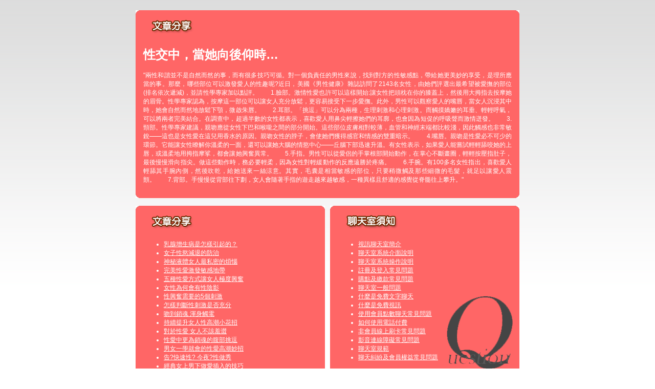

--- FILE ---
content_type: text/css
request_url: http://room.dx-tube.info/templates/OP034/style.css
body_size: 505
content:
@charset "utf-8";
body {
font-family:Arial, Helvetica, sans-serif;
font-size:12px;
background:url(images/bg.gif) repeat-x;
color:#FFFFFF
}
img{
border:0;
}
a{
color:#ffffff;
}
.link, .link a{
padding-bottom:10px;
color:#000000
}
.intro,.ads{
display:none;
}
#hotlink{
display:none;
}
#container{
color:#FFFFFF;
}
#container a{
color:#FFFFFF;}
.bannerlink a img{
margin:0px 3px;
}
.footer{
text-align:center;}
.out{
color:#000000;
}
.out a{
color:#0000CC !important;
}